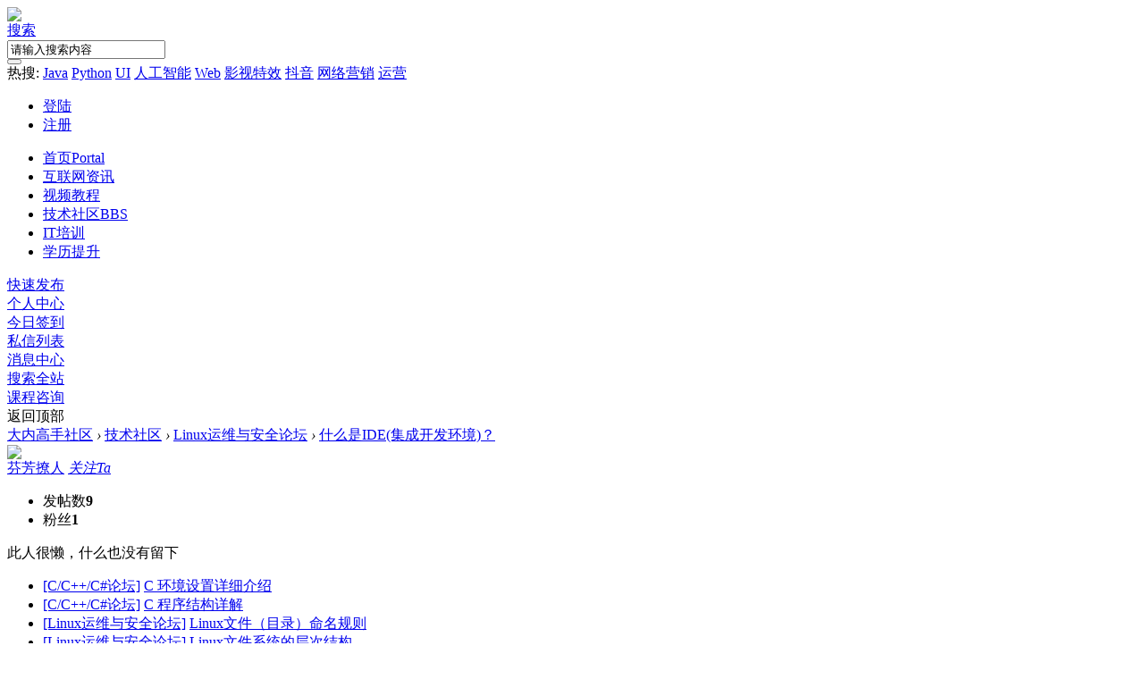

--- FILE ---
content_type: text/html; charset=utf-8
request_url: http://bbs.tedu.cn/thread-317-1-1.html
body_size: 13427
content:
<!DOCTYPE html PUBLIC "-//W3C//DTD XHTML 1.0 Transitional//EN" "http://www.w3.org/TR/xhtml1/DTD/xhtml1-transitional.dtd">
<html xmlns="http://www.w3.org/1999/xhtml">
<head>
<meta http-equiv="Content-Type" content="text/html; charset=utf-8" />
<title>什么是IDE(集成开发环境)？ - Linux运维与安全论坛</title>
<link href="http://bbs.tedu.cn/thread-317-1-1.html" rel="canonical" />
<meta name="keywords" content="什么是IDE(集成开发环境)？" />
<meta name="description" content="什么是IDE(集成开发环境)？ " />
<meta name="generator" content="Discuz! X3.4" />
<meta name="author" content="Discuz! Team and Comsenz UI Team" />
<meta name="copyright" content="2001-2017 Comsenz Inc." />
<meta name="MSSmartTagsPreventParsing" content="True" />
<meta http-equiv="MSThemeCompatible" content="Yes" />
<base href="http://bbs.tedu.cn/" /><link rel="stylesheet" type="text/css" href="data/cache/style_2_common.css?GAh" /><link rel="stylesheet" type="text/css" href="data/cache/style_2_forum_viewthread.css?GAh" /><script type="text/javascript">var STYLEID = '2', STATICURL = 'static/', IMGDIR = 'static/image/common', VERHASH = 'GAh', charset = 'utf-8', discuz_uid = '0', cookiepre = 'vflL_2132_', cookiedomain = '', cookiepath = '/', showusercard = '1', attackevasive = '0', disallowfloat = 'newthread', creditnotice = '2|金钱|', defaultstyle = '', REPORTURL = 'aHR0cDovL2Jicy50ZWR1LmNuL3RocmVhZC0zMTctMS0xLmh0bWw=', SITEURL = 'http://bbs.tedu.cn/', JSPATH = 'data/cache/', CSSPATH = 'data/cache/style_', DYNAMICURL = '';</script>
<script src="data/cache/common.js?GAh" type="text/javascript"></script>
<meta name="application-name" content="大内高手社区" />
<meta name="msapplication-tooltip" content="大内高手社区" />
    <!-- <meta http-equiv="Content-Security-Policy" content="upgrade-insecure-requests" /> -->
    <!--如果开启了https，去掉上面一行代码的注释即可，如果未开启https则无需改动-->
<meta name="msapplication-task" content="name=首页;action-uri=http://bbs.tedu.cn/portal.php;icon-uri=http://bbs.tedu.cn/static/image/common/portal.ico" /><meta name="msapplication-task" content="name=技术社区;action-uri=http://bbs.tedu.cn/forum.php;icon-uri=http://bbs.tedu.cn/static/image/common/bbs.ico" />
<meta name="msapplication-task" content="name=群组;action-uri=http://bbs.tedu.cn/group.php;icon-uri=http://bbs.tedu.cn/static/image/common/group.ico" /><meta name="msapplication-task" content="name=动态;action-uri=http://bbs.tedu.cn/home.php;icon-uri=http://bbs.tedu.cn/static/image/common/home.ico" /><link rel="archives" title="大内高手社区" href="http://bbs.tedu.cn/archiver/" />
<link rel="stylesheet" id="css_widthauto" type="text/css" href="data/cache/style_2_widthauto.css?GAh" />
<script type="text/javascript">HTMLNODE.className += ' widthauto'</script>
<script src="data/cache/forum.js?GAh" type="text/javascript"></script>
<script src="template/nex_qna_200730/neoconex/js/jquery3.0.0.min.js" type="text/javascript"></script>

    <script type="text/javascript">
    	var jq=jQuery.noConflict();
    </script>
    <script language="javascript" type="text/javascript">
function killErrors() {
return true;
}
window.onerror = killErrors;
    </script>
    <script src="template/nex_qna_200730/neoconex/js/nex_pic.js" type="text/javascript"></script>
    <script src="template/nex_qna_200730/neoconex/js/nex_loading.js" type="text/javascript"></script>
    <link rel="stylesheet" type="text/css" href="template/nex_qna_200730/neoconex/js/animate.min.css">
    <script src="template/nex_qna_200730/neoconex/js/nexactions.min.js" type="text/javascript"></script>
    <script>
    var wow = new WOW({boxClass: 'nexactions',});wow.init();
    </script>
    <script src="template/nex_qna_200730/neoconex/js/nexinorder.js" type="text/javascript" type="text/javascript"></script>
<script type="text/javascript">
        jQuery(function(){
            jQuery('.nex_portboxul').nex_inordered({ item: '.nexwateritems' });
        });
    </script>
    <script src="template/nex_qna_200730/neoconex/js/jquery.SuperSlide.2.1.3.js" type="text/javascript"></script>
    <script src="template/nex_qna_200730/neoconex/js/jquery.pagnation.js" type="text/javascript"></script>
<script src="template/nex_qna_200730/neoconex/js/nex_bubble.js" type="text/javascript"></script>
    <link rel="stylesheet" type="text/css" href="template/nex_qna_200730/neoconex/style/style.css">
</head>

<body id="nv_forum" class="pg_viewthread" onkeydown="if(event.keyCode==27) return false;">
<div id="append_parent"></div><div id="ajaxwaitid"></div>
<div id="toptb" class="cl" style="display:none;">
<div class="wp">
<div class="z"><a href="javascript:;"  onclick="setHomepage('https://bbs.tedu.cn/');">设为首页</a><a href="https://bbs.tedu.cn/"  onclick="addFavorite(this.href, '大内高手社区');return false;">收藏本站</a></div>
<div class="y">
</div>
                <div class="clear"></div>
</div>
</div>
<div class="nex_plugin_reserved">
<div class="w1240">
<div class="z">
</div>
<div class="y">
</div>
                <div class="clear"></div>
</div>
</div>
<div id="hds" class="nex_hd_common">
        	<div id="nextopsxx"></div>
            <div class="nex_layer_top">
            	
            	<div class="nex_top_layer">
                    <div class="nex_top_layer_inner">
                        <div class="w1240">
                            <div class="nex_layer_logo">
                                <a href="./" title="大内高手社区"><img src="template/nex_qna_200730/neoconex/logo.png"></a>                            </div>
                            <div class="nex_layer_search"><div id="scbar_layer" class="scbar_narrow cl">
<form id="scbar_form" method="post" autocomplete="off" onsubmit="searchFocus($('scbar_txt'))" action="search.php?searchsubmit=yes" target="_blank">
<input type="hidden" name="mod" id="scbar_mod" value="forum" />
<input type="hidden" name="formhash" value="5baed97e" />
<input type="hidden" name="srchtype" value="title" />
<input type="hidden" name="srhfid" value="37" />
<input type="hidden" name="srhlocality" value="forum::viewthread" />
<div class="nex_scbar">
            	<div class="nex_scbar_type_td"><a href="javascript:;" id="scbar_type" class="xg1" onclick="showMenu(this.id)" hidefocus="true">搜索</a></div>
<div class="nex_scbartxt"><input type="text" name="srchtxt" id="scbar_txt" value="请输入搜索内容" autocomplete="off" x-webkit-speech speech /></div>
<div class="nex_scbar_btn"><button type="submit" name="searchsubmit" id="scbar_btn" sc="1" class="pn pnc" value="true"></button></div>
                <div class="clear"></div>
        </div>        
</form>
</div>
<div class="nex_scbar_hot_td">
    <div id="nex_scbar_hot">
                    <span class="xw1">热搜: </span>
                                                                                                                                                                                                                                                                                                                                                                                                                                                                                                                                                                                                                                                                                                                                                                                                            
                        
                            <a href="search.php?mod=forum&amp;srchtxt=Java&amp;formhash=5baed97e&amp;searchsubmit=true&amp;source=hotsearch" target="_blank" class="xi2" sc="1">Java</a>
                        
                    
                        
                            <a href="search.php?mod=forum&amp;srchtxt=Python&amp;formhash=5baed97e&amp;searchsubmit=true&amp;source=hotsearch" target="_blank" class="xi2" sc="1">Python</a>
                        
                    
                        
                            <a href="search.php?mod=forum&amp;srchtxt=UI&amp;formhash=5baed97e&amp;searchsubmit=true&amp;source=hotsearch" target="_blank" class="xi2" sc="1">UI</a>
                        
                    
                        
                            <a href="search.php?mod=forum&amp;srchtxt=%E4%BA%BA%E5%B7%A5%E6%99%BA%E8%83%BD&amp;formhash=5baed97e&amp;searchsubmit=true&amp;source=hotsearch" target="_blank" class="xi2" sc="1">人工智能</a>
                        
                    
                        
                            <a href="search.php?mod=forum&amp;srchtxt=Web&amp;formhash=5baed97e&amp;searchsubmit=true&amp;source=hotsearch" target="_blank" class="xi2" sc="1">Web</a>
                        
                    
                        
                            <a href="search.php?mod=forum&amp;srchtxt=%E5%BD%B1%E8%A7%86%E7%89%B9%E6%95%88&amp;formhash=5baed97e&amp;searchsubmit=true&amp;source=hotsearch" target="_blank" class="xi2" sc="1">影视特效</a>
                        
                    
                        
                            <a href="search.php?mod=forum&amp;srchtxt=%E6%8A%96%E9%9F%B3&amp;formhash=5baed97e&amp;searchsubmit=true&amp;source=hotsearch" target="_blank" class="xi2" sc="1">抖音</a>
                        
                    
                        
                            <a href="search.php?mod=forum&amp;srchtxt=%E7%BD%91%E7%BB%9C%E8%90%A5%E9%94%80&amp;formhash=5baed97e&amp;searchsubmit=true&amp;source=hotsearch" target="_blank" class="xi2" sc="1">网络营销</a>
                        
                    
                        
                            <a href="search.php?mod=forum&amp;srchtxt=%E8%BF%90%E8%90%A5&amp;formhash=5baed97e&amp;searchsubmit=true&amp;source=hotsearch" target="_blank" class="xi2" sc="1">运营</a>
                        
                                </div>
</div>
<ul id="scbar_type_menu" class="p_pop" style="display: none;"><li><a href="javascript:;" rel="curforum" fid="37" >本版</a></li><li><a href="javascript:;" rel="article">文章</a></li><li><a href="javascript:;" rel="forum" class="curtype">帖子</a></li><li><a href="javascript:;" rel="group">群组</a></li><li><a href="javascript:;" rel="user">用户</a></li></ul>
<script type="text/javascript">
initSearchmenu('scbar', '');
</script>
</div>
                            <div class="nex_layer_dl"><div class="nexlogin_index">                 
            <div class="nexmain_dls_layer">
                <ul>
                	<li><a href="member.php?mod=logging&amp;action=login" onclick="showWindow('login', this.href)">登陆</a></li>
                    <li><a href="member.php?mod=register">注册</a></li>
                    <div class="clear"></div>
                </ul>
            </div>
     	    	</ul>
</div></div>
                            <div class="clear"></div>
                        </div>
                    </div>
                </div>
                <div id="nex_btm_layer" class="nex_btm_layer">
                	<div class="w1240">
                    	<div class="nex_layer_nav">
                                                        <ul>
                                                            <li id="mn_portal" ><a href="portal.php" hidefocus="true" title="Portal"  >首页<span>Portal</span></a></li>                                                            <li id="mn_P1" ><a href="https://bbs.tedu.cn/portal.php?mod=list&catid=1" hidefocus="true"  >互联网资讯</a></li>                                                                                                                        <li id="mn_N9295" ><a href="https://www.tedu.cn/v/" hidefocus="true"  >视频教程</a></li>                                                            <li class="a" id="mn_forum_2" ><a href="forum.php" hidefocus="true" title="BBS"  >技术社区<span>BBS</span></a></li>                                                                                                                        <li id="mn_Nfc81" ><a href="https://www.tedu.cn/" hidefocus="true"  >IT培训</a></li>                                                            <li id="mn_N31bc" ><a href="https://edu.tedu.cn/" hidefocus="true"  >学历提升</a></li>                                                                                                                                                                                                                                                                                                                                                                                                                                                                                                                                                                                                                                                                                </ul>
                                                    </div>
                        <div class="nex_layer_vip">
                            <a onClick="showWindow('nav', this.href, 'get', 0)" href="forum.php?mod=misc&amp;action=nav">
                                <span class="nex_common_vip_ico_fly">快速发布</span>
                            </a>
                        </div>
                        <div class="clear"></div>
                    </div>
                </div>
            </div>
        	<script src="template/nex_qna_200730/neoconex/js/nv.js" type="text/javascript"></script>
            <!--侧边工具栏-->
            <div class="nex_sidetool_bar">
            	<div class="nex_sidetool_bar_inner">
                	<div class="nex_sidetool_bar_top">
                    	<div class="nex_sidetool_bar_item">
                        	<a href="space-username-.html" target="_blank">
                                <i class="nex_stb_ucenter"></i> 
                                <span class="nex_stb_desc">个人中心</span>
                            </a>
                        </div> 
                        <div class="nex_sidetool_bar_item">
                        	<a href="#" target="_blank">
                                <i class="nex_stb_checkin"></i> 
                                <span class="nex_stb_desc">今日签到</span>
                            </a>
                        </div> 
                        <div class="nex_sidetool_bar_item">
                        	<a href="home.php?mod=space&amp;do=pm&amp;filter=newpm" target="_blank">
                                <i class="nex_stb_pm"></i> 
                                <span class="nex_stb_desc">私信列表</span>
                            </a>
                        </div> 
                        <div class="nex_sidetool_bar_item">
                        	<a href="home.php?mod=space&amp;do=notice&amp;view=mypost" target="_blank">
                                <i class="nex_stb_notice"></i> 
                                <span class="nex_stb_desc">消息中心</span>
                            </a>
                        </div> 
                        <div class="nex_sidetool_bar_item">
                        	<a href="search.php" target="_blank">
                                <i class="nex_stb_search"></i> 
                                <span class="nex_stb_desc">搜索全站</span>
                            </a>
                        </div>
                    </div>
                    <div class="nex_sidetool_bar_btm">
                    	<!-- <div class="nex_sidetool_bar_item">
                        	<a href="javascript:;">
                                <i class="nex_stb_qrcode"></i> 
                                <div class="nex_stb_qrcode_box">
                                	<img src="template/nex_qna_200730/neoconex/sidetools/q_code.jpg">
                                    <p>扫码关注官方微信</p>
                                </div>
                            </a>
                        </div>  -->
                        <div class="nex_sidetool_bar_item">
                        	<a href="http://www.tedu.cn/seo-kf.html?bbs" target="_blank">
                                <i class="nex_stb_notice"></i> 
                                <span class="nex_stb_desc">课程咨询</span>
                            </a>
                        </div> 
                        <div class="nex_sidetool_bar_item" id="nex_rolltoptop">
                            <i class="nex_stb_scrolltop"></i> 
                            <span class="nex_stb_desc">返回顶部</span>
                        </div> 
                        <script type="text/javascript">
 jQuery(function(){
jQuery("#nex_rolltoptop").hide();
//当滚动条的位置处于距顶部50像素以下时，跳转链接出现，否则消失
jQuery(function() {
  jQuery(window).scroll(function() {
if (jQuery(window).scrollTop() > 50) {
  jQuery("#nex_rolltoptop").fadeIn(200);
} else {
  jQuery("#nex_rolltoptop").fadeOut(200);
}
  });
  //当点击跳转链接后，回到页面顶部位置
  jQuery("#nex_rolltoptop").click(function() {
jQuery('body,html').animate({
  scrollTop: 0
},
500);
return false;
  });
});
  })
</script>
                    </div>
                </div>
            </div>
<div class="wp">
<div class="hdc cl">
</div>
<div id="mu" class="cl">
</div></div>
        </div>


<div id="wp" class="wp">
    
<script type="text/javascript">var fid = parseInt('37'), tid = parseInt('317');</script>
<script src="data/cache/forum_viewthread.js?GAh" type="text/javascript"></script>
<script type="text/javascript">zoomstatus = parseInt(1);var imagemaxwidth = '600';var aimgcount = new Array();</script>

<style id="diy_style" type="text/css"></style>
<!--[diy=diynavtop]--><div id="diynavtop" class="area"></div><!--[/diy]-->
<div id="pt" class="bm cl">
<div class="w1240">
        <div class="z">
            <a href="./" class="nvhm" title="首页">大内高手社区</a> <em>&rsaquo;</em> <a href="forum.php?gid=1">技术社区</a> <em>&rsaquo;</em> <a href="forum-37-1.html">Linux运维与安全论坛</a> <em>&rsaquo;</em> <a href="thread-317-1-1.html">什么是IDE(集成开发环境)？</a>
        </div>
    </div>
</div>
<style id="diy_style" type="text/css"></style>
<div class="wp">
<!--[diy=diy1]--><div id="diy1" class="area"></div><!--[/diy]-->
</div>
<div class="nex_other_user_sidebar">
<div class="nex_vt_sidebox">
    	<div class="nex_vt_author_box">
        	<div class="nex_vt_author_box_avator">
            	<a href="space-uid-14.html" target="_blank" title="个人资料" c="1"><img src="https://bbs.tedu.cn/uc_server/avatar.php?uid=14&size=middle" /></a>
            </div>
            <div class="nex_vt_author_box_infos">
            	<div class="nex_vt_author_box_itop">
                	<span><a href="space-uid-14.html" target="_blank" title="个人资料">芬芳撩人</a></span>
                                                                                        <em><a href="home.php?mod=spacecp&amp;ac=follow&amp;op=add&amp;hash=5baed97e&amp;fuid=14" id="followmod_14" title="点击添加关注" onclick="showWindow('followmod', this.href, 'get', 0);">关注Ta</a></em>
                                                                <div class="clear"></div>
                </div>
                <div class="nex_vt_author_box_ibtm">
                    <ul>
                        <li><span>发帖数</span><strong>9</strong></li>
                        <li><span>粉丝</span><strong>1</strong></li>
                        <div class="clear"></div>
                    </ul>
                </div>
            </div>
            <div class="clear"></div>
        </div>
        <div class="nex_vt_author_intro">
        	            <p>此人很懒，什么也没有留下</p>
                    </div>
                <div class="nex_vt_author_threads">
            <ul>
                                                                                <li>
<a href="forum-40-1.html" target="_blanks">[C/C++/C#论坛]</a>
                    <a href="thread-148-1-1.html" target="_blank">C 环境设置详细介绍</a>
                </li>
                                                                <li>
<a href="forum-40-1.html" target="_blanks">[C/C++/C#论坛]</a>
                    <a href="thread-147-1-1.html" target="_blank">C 程序结构详解</a>
                </li>
                                                                <li>
<a href="forum-37-1.html" target="_blanks">[Linux运维与安全论坛]</a>
                    <a href="thread-146-1-1.html" target="_blank">Linux文件（目录）命名规则</a>
                </li>
                                                                <li>
<a href="forum-37-1.html" target="_blanks">[Linux运维与安全论坛]</a>
                    <a href="thread-144-1-1.html" target="_blank">Linux文件系统的层次结构</a>
                </li>
                                            </ul>
        </div>
        <div class="nex_vt_author_threads_more">
        <a href="home.php?mod=space&amp;uid=14&amp;do=thread&amp;view=me&amp;from=space" target="_blank">
            阅读作者更多精彩帖子
        </a>
        </div>
    </div>
    <div class="nex_vt_sidebox nex_free_quotation">
        <div class="nex_nh_sideheader_title">
            <span>热门问答</span>
            <a href="#" target="_blank">更多热门问答</a>
            <div class="clear"></div>
        </div>
        <div class="nex_forumn_qna_list">
            <dl>
            	<!--[diy=nex_forumn_rk_list]--><div id="nex_forumn_rk_list" class="area"><div id="frameyHZb95" class="frame move-span cl frame-1"><div id="frameyHZb95_left" class="column frame-1-c"><div id="frameyHZb95_left_temp" class="move-span temp"></div><div id="portal_block_729" class="block move-span"><div id="portal_block_729_content" class="dxb_bc"><dd>
    <a href="thread-45-1-1.html" target="_blank">
        <div class="nex_hot_qna_top">
            <em>1</em>淘宝客注册流程步骤
        </div>
        <div class="nex_hot_qna_btm">
            39723人围观，发布于2021-09-26
        </div>
        <div class="clear"></div>
    </a>
</dd><dd>
    <a href="thread-346-1-1.html" target="_blank">
        <div class="nex_hot_qna_top">
            <em>1</em>APP运营核心要点有哪些
        </div>
        <div class="nex_hot_qna_btm">
            37989人围观，发布于2022-07-08
        </div>
        <div class="clear"></div>
    </a>
</dd><dd>
    <a href="thread-16-1-1.html" target="_blank">
        <div class="nex_hot_qna_top">
            <em>0</em>了解运营
        </div>
        <div class="nex_hot_qna_btm">
            21782人围观，发布于2021-09-18
        </div>
        <div class="clear"></div>
    </a>
</dd><dd>
    <a href="thread-32-1-1.html" target="_blank">
        <div class="nex_hot_qna_top">
            <em>0</em>网站的 TDK基本格式
        </div>
        <div class="nex_hot_qna_btm">
            21634人围观，发布于2021-09-23
        </div>
        <div class="clear"></div>
    </a>
</dd><dd>
    <a href="thread-298-1-1.html" target="_blank">
        <div class="nex_hot_qna_top">
            <em>0</em>SEO优化中网站地图在的主要作用
        </div>
        <div class="nex_hot_qna_btm">
            22996人围观，发布于2022-01-13
        </div>
        <div class="clear"></div>
    </a>
</dd><dd>
    <a href="thread-299-1-1.html" target="_blank">
        <div class="nex_hot_qna_top">
            <em>0</em>快速提高网站SEO优化排名的方法
        </div>
        <div class="nex_hot_qna_btm">
            26393人围观，发布于2022-01-13
        </div>
        <div class="clear"></div>
    </a>
</dd></div></div></div></div></div><!--[/diy]-->
                
            </dl>
        </div>
    </div>
    <div class="nex_vt_sidebox">
        <div class="nex_nh_sideheader_title">
            <span>技术文章</span>
            <a href="#" target="_blank">更多技术文章</a>
            <div class="clear"></div>
        </div>
        <div class="nex_vt_baikelist">
            <ul>
            	
            	<!--[diy=nex_vt_baikelist]--><div id="nex_vt_baikelist" class="area"><div id="frameVBTsa5" class="frame move-span cl frame-1"><div id="frameVBTsa5_left" class="column frame-1-c"><div id="frameVBTsa5_left_temp" class="move-span temp"></div><div id="portal_block_730" class="block move-span"><div id="portal_block_730_content" class="dxb_bc"><li>
                	<div class="nex_vt_bk_img">
                    	<a href="article-707-1.html" target="_blank" style="background:url(static/image/common/nophoto.gif) center no-repeat; background-size:cover;"></a>
                    </div>
                    <div class="nex_vt_bk_imnfo">
                    	<h5><a href="article-707-1.html" target="_blank">告别“限速”，个人网盘进入云时代</a></h5>
                        <p>2022-12-28</p>
                    </div>
                    <div class="clear"></div>
                </li><li>
                	<div class="nex_vt_bk_img">
                    	<a href="article-706-1.html" target="_blank" style="background:url(static/image/common/nophoto.gif) center no-repeat; background-size:cover;"></a>
                    </div>
                    <div class="nex_vt_bk_imnfo">
                    	<h5><a href="article-706-1.html" target="_blank">长难任务设计指南，必须收藏！</a></h5>
                        <p>2022-12-28</p>
                    </div>
                    <div class="clear"></div>
                </li><li>
                	<div class="nex_vt_bk_img">
                    	<a href="article-705-1.html" target="_blank" style="background:url(static/image/common/nophoto.gif) center no-repeat; background-size:cover;"></a>
                    </div>
                    <div class="nex_vt_bk_imnfo">
                    	<h5><a href="article-705-1.html" target="_blank">新消费，走进「韧性时代」</a></h5>
                        <p>2022-12-28</p>
                    </div>
                    <div class="clear"></div>
                </li><li>
                	<div class="nex_vt_bk_img">
                    	<a href="article-704-1.html" target="_blank" style="background:url(static/image/common/nophoto.gif) center no-repeat; background-size:cover;"></a>
                    </div>
                    <div class="nex_vt_bk_imnfo">
                    	<h5><a href="article-704-1.html" target="_blank">营销技能：营销4P之外，还有这些经典理论</a></h5>
                        <p>2022-12-28</p>
                    </div>
                    <div class="clear"></div>
                </li><li>
                	<div class="nex_vt_bk_img">
                    	<a href="article-703-1.html" target="_blank" style="background:url(static/image/common/nophoto.gif) center no-repeat; background-size:cover;"></a>
                    </div>
                    <div class="nex_vt_bk_imnfo">
                    	<h5><a href="article-703-1.html" target="_blank">实例分享 | 社区产品编辑器的设计开发要点</a></h5>
                        <p>2022-12-28</p>
                    </div>
                    <div class="clear"></div>
                </li><li>
                	<div class="nex_vt_bk_img">
                    	<a href="article-702-1.html" target="_blank" style="background:url(static/image/common/nophoto.gif) center no-repeat; background-size:cover;"></a>
                    </div>
                    <div class="nex_vt_bk_imnfo">
                    	<h5><a href="article-702-1.html" target="_blank">产品经理方法论——流程与审批流的区别</a></h5>
                        <p>2022-12-27</p>
                    </div>
                    <div class="clear"></div>
                </li></div></div></div></div></div><!--[/diy]-->
                
            </ul>
        </div>
    </div>
    <div class="nex_nh_side_ads">
    	<!--[diy=nex_nh_side_ads]--><div id="nex_nh_side_ads" class="area"></div><!--[/diy]-->
    	
    </div>
    
    <script type="text/javascript">
jQuery(window).scroll(function(){
var rightH = jQuery('.nex_other_user_sidebar').height();
var t = jQuery(".nex_other_user_sidebar").offset().top;
var cH = jQuery(document).height();
var h=jQuery(this).scrollTop();
var fH = jQuery('.nex_free_quotation').height();
var wH = jQuery(window).height();
var hH = cH-(h+wH);
if(h>rightH && hH > fH){
jQuery(".nex_free_quotation").addClass('nex_vt_fixed');
}else{
jQuery(".nex_free_quotation").removeClass('nex_vt_fixed');
}
});
</script>
</div>

<div id="ct" class="wp cl  ct2">
    <div class="mn">
        
        <div id="pgt" class="pgs mbm cl " style=" display:none;">
            <div class="pgt"></div>
            <span class="y pgb"><a href="forum-37-1.html">返回列表</a></span>
                            <a id="newspecial" onmouseover="$('newspecial').id = 'newspecialtmp';this.id = 'newspecial';showMenu({'ctrlid':this.id})" onclick="showWindow('newthread', 'forum.php?mod=post&action=newthread&fid=37')" href="javascript:;" title="发新帖"><img src="static/image/common/pn_post.png" alt="发新帖" /></a>                                            </div>
    
   		
    	    	    
    
    
    	<div id="postlist" class="pl bm nex_others">
  		            
        <div class="vwthdtit cl">
                                    <h1 class="vwthdts z">
                                                <span id="thread_subject">什么是IDE(集成开发环境)？</span>
            </h1>
                        <span class="xg1">
                                                                                                <a href="thread-317-1-1.html" onclick="return copyThreadUrl(this, '大内高手社区')" >[复制链接]</a>
            </span>
            
                    </div>
        
        
        <script type="text/javascript">
jQuery(".vwthdewm").hover(function(){
jQuery(this).children(".vwthdewmsub").show();
},function(){
jQuery(this).children(".vwthdewmsub").hide();
})
</script>
        
            
        <table cellspacing="0" cellpadding="0" class="ad" style=" display:none;">
            <tr>
                <td class="pls">
                                </td>
            </tr>
        </table>
                             
            <div id="post_354" class="viewbox firstfloor cl" >
                
 

<table id="pid354" class="plhin boxtable" summary="pid354" cellspacing="0" cellpadding="0">
<tr>
<td class="plc">
<div class="pi">
<div class="pti">
<div class="pdbt">
</div>
<div class="authi firstauthi nex_first_floor_column">

                                <i>芬芳撩人</i><em class="nex_post_levels2">Lv.2</em>
<a href="thread-317-1-1.html" rel="nofollow">显示全部楼层</a>
                    <em>发表于 2022-3-25 13:41:48</em>
<span class="pipe ">|</span><a href="javascript:;" onclick="readmode($('thread_subject').innerHTML, 354);" class="">阅读模式</a>
<span class="pl10">
<a href="forum.php?mod=viewthread&amp;action=printable&amp;tid=317" title="打印" target="_blank"><img src="static/image/common/print.png" alt="打印" class="vm" /></a>
<a href="forum.php?mod=redirect&amp;goto=nextoldset&amp;tid=317" title="上一主题"><img src="static/image/common/thread-prev.png" alt="上一主题" class="vm" /></a>
<a href="forum.php?mod=redirect&amp;goto=nextnewset&amp;tid=317" title="下一主题"><img src="static/image/common/thread-next.png" alt="下一主题" class="vm" /></a>
</span>



</div>

</div>
</div><div class="pct"><style type="text/css">.pcb{margin-right:0}</style><div class="pcb">
 
<!-- /mod_viewthread.php原接口/ -->
        <div class="t_fsz">
<table cellspacing="0" cellpadding="0"><tr><td class="t_f" id="postmessage_354">
　　实际开发中，除了编译器是必须的工具，我们往往还需要很多其他辅助软件，例如：<br />
<br />
　　<strong>编辑器</strong>：用来编写代码，并且给代码着色，以方便阅读；<br />
<br />
　　<strong>代码提示器</strong>：输入部分代码，即可提示全部代码，加速代码的编写过程；<br />
<br />
　　<strong>调试器</strong>：观察程序的每一个运行步骤，发现程序的逻辑错误；<br />
<br />
　　<strong>项目管理工具</strong>：对程序涉及到的所有资源进行管理，包括源文件、图片、视频、第三方库等；<br />
<br />
　　<strong>漂亮的界面</strong>：各种按钮、面板、菜单、窗口等控件整齐排布，操作更方便。<br />
<br />
　　这些工具通常被打包在一起，统一发布和安装，例如 Visual Studio、Dev C++、Xcode、Visual C++ 6.0、C-Free、Code::Blocks 等，它们统称为集成开发环境(IDE，Integrated Development Environment)。<br />
<div align="center"></div><br />
　　集成开发环境就是一系列开发工具的组合套装。这就好比台式机，一个台式机的核心部件是主机，有了主机就能独立工作了，但是我们在购买台式机时，往往还要附带上显示器、键盘、鼠标、U盘、摄像头等外围设备，因为只有主机太不方便了，必须有外设才能玩的爽。<br />
<br />
　　集成开发环境也是这个道理，只有编译器不方便，所以还要增加其他的辅助工具。在实际开发中，我一般也是使用集成开发环境，而不是单独地使用编译器。<br />
<br />
　　通俗的称呼<br />
<br />
　　有时候为了称呼方便，或者初学者没有严格区分概念，也会将C语言集成开发环境称作“C语言编译器”或者“C语言编程软件”。这里大家不要认为是一种错误，就把它当做“乡间俗语”吧。<br />
<br />
　　<font color="Silver">【声明】本文转载C语言中国网，转载目的在于传递更多信息，并不代表本网赞同其观点和对其真实性负责。如涉及作品内容、版权和其它问题，请在30日内与联系我们，我们会予以更改或删除相关文章，以保证您的权益！</font><br />
<br />
</td></tr></table>

<div class="attach_nopermission attach_tips">
<div>
<h3><strong>本帖子中包含更多资源</strong></h3>
<p>您需要 <a href="member.php?mod=logging&amp;action=login" onclick="showWindow('login', this.href);return false;">登录</a> 才可以下载或查看，没有帐号？<a href="member.php?mod=register" title="注册帐号">立即注册</a> </p>
</div>
<span class="atips_close" onclick="this.parentNode.style.display='none'">x</span>
</div>

</div>
<div id="comment_354" class="cm">
</div>

<div id="post_rate_div_354"></div>
</div>

</div>


</td></tr>
<tr><td class="plc plm">
        
                <!--帖子内容页底部广告调用接口-->

        
                
        
        
        
</td>
</tr>
<tr id="_postposition354"></tr>
<tr>
<td class="plc" style="overflow:visible;">
<div class="po hin">
<div class="pob cl">
<em>
<a class="fastre" href="forum.php?mod=post&amp;action=reply&amp;fid=37&amp;tid=317&amp;reppost=354&amp;extra=page%3D1&amp;page=1" onclick="showWindow('reply', this.href)">回复</a>
</em>

<p>
<a href="javascript:;" id="mgc_post_354" onmouseover="showMenu(this.id)" class="showmenu">使用道具</a>
<a href="javascript:;" onclick="showWindow('miscreport354', 'misc.php?mod=report&rtype=post&rid=354&tid=317&fid=37', 'get', -1);return false;">举报</a>
</p>

<ul id="mgc_post_354_menu" class="p_pop mgcmn" style="display: none;">
</ul>
<script type="text/javascript" reload="1">checkmgcmn('post_354')</script>
</div>
</div>
</td>
</tr>
<tr class="ad">
<td class="pls">
</td>
</tr>
</table>






            </div>
                            
        
        <div id="postlistreply" class="pl"><div id="post_new" class="viewthread_table" style="display: none"></div></div>
            </div>
    
    <form method="post" autocomplete="off" name="modactions" id="modactions">
        <input type="hidden" name="formhash" value="5baed97e" />
        <input type="hidden" name="optgroup" />
        <input type="hidden" name="operation" />
        <input type="hidden" name="listextra" value="page%3D1" />
        <input type="hidden" name="page" value="1" />
    </form>
    
        
        
    <div class="pgs mtm mbm cl">
    	<div class="nex_canyubox">
            <a class="nex_side_post" onclick="showWindow('newthread', 'forum.php?mod=post&amp;action=newthread&amp;fid=37')" href="javascript:;" title="发新帖">发布主题</a>
                    <div class="clear"></div>
        </div>
                <span class="pgb y"><a href="forum-37-1.html">返回列表</a></span>
        
    </div>
    
        <!--[diy=diyfastposttop]--><div id="diyfastposttop" class="area"></div><!--[/diy]-->
            <script type="text/javascript">
var postminchars = parseInt('10');
var postmaxchars = parseInt('10000');
var disablepostctrl = parseInt('0');
</script>

<div id="f_pst" class="pl bm bmw">
<form method="post" autocomplete="off" id="fastpostform" action="forum.php?mod=post&amp;action=reply&amp;fid=37&amp;tid=317&amp;extra=page%3D1&amp;replysubmit=yes&amp;infloat=yes&amp;handlekey=fastpost" onSubmit="return fastpostvalidate(this)">
<table cellspacing="0" cellpadding="0">
<tr>
<td class="pls">
                <div class="nex_unlog_avator"><img src="template/nex_qna_200730/neoconex/viewthread/default_avator1.png" /></div>
                </td>
<td class="plc">

<span id="fastpostreturn"></span>


<div class="cl">
<div id="fastsmiliesdiv" class="y"><div id="fastsmiliesdiv_data"><div id="fastsmilies"></div></div></div><div class="hasfsl" id="fastposteditor">
<div class="tedt mtn">
<div class="bar">
<span class="y">
<a href="forum.php?mod=post&amp;action=reply&amp;fid=37&amp;tid=317" onclick="return switchAdvanceMode(this.href)">高级模式</a>
</span><script src="data/cache/seditor.js?GAh" type="text/javascript"></script>
<div class="fpd">
<a href="javascript:;" title="文字加粗" class="fbld">B</a>
<a href="javascript:;" title="设置文字颜色" class="fclr" id="fastpostforecolor">Color</a>
<a id="fastpostimg" href="javascript:;" title="图片" class="fmg">Image</a>
<a id="fastposturl" href="javascript:;" title="添加链接" class="flnk">Link</a>
<a id="fastpostquote" href="javascript:;" title="引用" class="fqt">Quote</a>
<a id="fastpostcode" href="javascript:;" title="代码" class="fcd">Code</a>
<a href="javascript:;" class="fsml" id="fastpostsml">Smilies</a>
</div></div>
<div class="area">
<div class="pt hm">
您需要登录后才可以回帖 <a href="member.php?mod=logging&amp;action=login" onclick="showWindow('login', this.href)" class="xi2">登录</a> | <a href="member.php?mod=register" class="xi2">立即注册</a>
</div>
</div>
</div>
</div>
</div>
<div id="seccheck_fastpost">
</div>


<input type="hidden" name="formhash" value="5baed97e" />
<input type="hidden" name="usesig" value="" />
<input type="hidden" name="subject" value="  " />
<p class="ptm pnpost">
<a href="home.php?mod=spacecp&amp;ac=credit&amp;op=rule&amp;fid=37" class="y" target="_blank">本版积分规则</a>
<button type="button" onclick="showWindow('login', 'member.php?mod=logging&action=login&guestmessage=yes')" name="replysubmit" id="fastpostsubmit" class="pn pnc vm" value="replysubmit" tabindex="5">发表回复</button>
<label class="lb"><input type="checkbox" name="adddynamic" class="pc" value="1" />回帖并转播</label>
<label for="fastpostrefresh"><input id="fastpostrefresh" type="checkbox" class="pc" />回帖后跳转到最后一页</label>
<script type="text/javascript">if(getcookie('fastpostrefresh') == 1) {$('fastpostrefresh').checked=true;}</script>
</p>
</td>
</tr>
</table>
</form>
</div>        
        
        
    
        
        </div>
    
</div>

<div class="wp mtn">
<!--[diy=diy3]--><div id="diy3" class="area"></div><!--[/diy]-->
</div>


<script type="text/javascript">
function succeedhandle_followmod(url, msg, values) {
var fObj = $('followmod_'+values['fuid']);
if(values['type'] == 'add') {
fObj.innerHTML = '不收听';
fObj.href = 'home.php?mod=spacecp&ac=follow&op=del&fuid='+values['fuid'];
} else if(values['type'] == 'del') {
fObj.innerHTML = '收听TA';
fObj.href = 'home.php?mod=spacecp&ac=follow&op=add&hash=5baed97e&fuid='+values['fuid'];
}
}
fixed_avatar([354], 1);
</script>
</div>

<script type="text/javascript">
var mw_brush = eval({"applescript":["AppleScript","true"],"actionscript3":["Actionscript3","true"],"bash":["Bash shell","true"],"coldfusion":["ColdFusion","true"],"c":["C","true"],"cpp":["C++","true"],"csharp":["C#","true"],"css":["CSS","true"],"delphi":["Delphi","true"],"diff":["Diff","true"],"erlang":["Erlang","true"],"groovy":["Groovy","true"],"html":["HTML","true"],"java":["Java","true"],"javafx":["JavaFX","true"],"javascript":["JavaScript","true"],"pascal":["Pascal","true"],"patch":["Patch","true"],"perl":["Perl","true"],"php":["PHP","true"],"text":["Plain Text","true"],"powershell":["PowerShell","true"],"python":["Python","true"],"ruby":["Ruby","true"],"rails":["Ruby on Rails","true"],"sass":["Sass","true"],"scala":["Scala","true"],"scss":["Scss","true"],"shell":["Shell","true"],"sql":["SQL","true"],"vb":["Visual Basic","true"],"vbnet":["Visual Basic .NET","true"],"xhtml":["XHTML","true"],"xml":["XML","true"],"xslt":["XSLT","true"],"objc":["Objective-C","true"],"asm":["Asm","true"],"aauto":["AAuto","true"],"golang":["Golang","true"],"lua":["Lua","true"],"typescript":["TypeScript","true"],"haxe":["Haxe","true"],"il":["IL","true"]});
var mw_gutter = 1;
var mw_lang_codebox = { 'select_lang': '请输入要插入的代码<br>选择语言：', 'show_gutter': '显示行号：', 'your_code': '你的代码：', 'close': '关闭', 'submit': '提交', 'cancle': '取消' };
</script>
<script type="text/javascript" src="http://bbs.tedu.cn/source/plugin/mw_syntaxhighlighter/static/js/mw_syntaxhighlighter.js?GAh"></script><script type="text/javascript" reload="1">mw_syntaxhighlighter("fastpost");</script>    
    <div class="nexfooter">
    	<div class="nexfttop">
        	<div class="w1240">
            	<div class="nex_ft_left">
                    <div class="nex_ft_logotxt"><img src="template/nex_qna_200730/neoconex/footer/ft_txt.png" /></div>
                    <div class="nex_ft_sums">达内教育：成立于2002年。致力于面向IT互联网行业，培养软件开发工程师、测试工程师、系统管理员、智能硬件工程师、UI设计师、网络营销、会计等职场人才
达内使命：缔造年轻人的中国梦、缔造达内员工的中国梦
达内愿景：做管理一流的教育公司</div>
                    	
                </div>
                <!--div class="nex_ft_middle">
                	<div class="nex_ft_middle_top">
                    	<ul>
                        	<li><a href="#" target="_blank">关于我们</a></li>
                            <li><a href="#" target="_blank">商务合作</a></li>
                            <li><a href="#" target="_blank">区块链应用</a></li>
                            <li><a href="#" target="_blank">我要投稿</a></li>
                            <li><a href="#" target="_blank">寻求报道</a></li>
                            <div class="clear"></div>
                        </ul>
                    </div>
                    <div class="nex_ft_middle_btm">
                    	<ul>
                        	<li><a href="mailto:sherry@neoconex.com">商务合作：sherry@neoconex.com</a></li>
                            <li><a href="mailto:media@neoconex.com">媒体合作：media@neoconex.com</a></li>
                            <li><a href="mailto:tougao@neoconex.com">投稿合作：tougao@neoconex.com</a></li>
                            <li>用户QQ 1群：12432433334（已满）</li>
                            <li>用户QQ 2群：57544524364</li>
                        </ul>
                    </div>
                </div-->
                <div class="nex_ft_right">
                	<ul>
                    	<li>
                        	<!--div class="nex_ft_qcode_img"><img src="template/nex_qna_200730/neoconex/footer/mobile_qcode.png" /></div>
                            <p>官方手机版</p-->
                        </li>
                        <li>
                        	<div class="nex_ft_qcode_img"><img src="template/nex_qna_200730/neoconex/footer/wx_qcode.png" /></div>
                            <p>商务合作</p>
                        </li>
                        <!-- <li>
                        	<div class="nex_ft_qcode_img"><img src="template/nex_qna_200730/neoconex/footer/corp_code.png" /></div>
                            <p>微信公众号</p>
                        </li> -->
                        <div class="clear"></div>
                    </ul>
                </div>
                <div class="clear"></div>
            </div>	
        </div>
        <div class="nexftbottom">
        	<div class="w1240">
                <div class="nex_ft_logo"><img src="template/nex_qna_200730/neoconex/footer/logo.png" /></div>
                <div class="nex_ft_other_info">
                	<ul>
                    	<li>
                        	Powered by 
                            <a href="http://www.discuz.net" target="_blank">Discuz!&nbsp;X3.4</a>
                            <em>|</em>
                                                        Copyright &copy; 2002-2024, 达内教育 Tedu.cn
                            
                        </li>
                        <li>
                        	<a href="http://www.miitbeian.gov.cn/" target="_blank">京ICP备08000853号-56</a>                            <em>|</em><a href="plugin.php?id=study_seo_sitemap" >网站地图</a> 
                            <!--百度统计-->
<script>
var _hmt = _hmt || [];
(function() {
  var hm = document.createElement("script");
  hm.src = "https://hm.baidu.com/hm.js?4f5c7b083f39c2f14c9795f40daea814";
  var s = document.getElementsByTagName("script")[0]; 
  s.parentNode.insertBefore(hm, s);
})();
</script>
<script>
var _hmt = _hmt || [];
(function() {
  var hm = document.createElement("script");
  hm.src = "https://hm.baidu.com/hm.js?0c59df71205a1d2d385ae837e4908d1a";
  var s = document.getElementsByTagName("script")[0]; 
  s.parentNode.insertBefore(hm, s);
})();
</script>
                            <!-- 京公网安备 11010802029508号 -->
                            <!--a href="//wpa.qq.com/msgrd?v=3&amp;uin=2813402728&amp;site=大内高手社区&amp;menu=yes&amp;from=discuz" target="_blank" title="QQ"><img src="static/image/common/site_qq.jpg" alt="QQ" /></a-->                        </li>
                    </ul>
                </div>
                <div class="clear"></div>
            </div>
        </div>
    </div>
    
<div id="ft" style="margin:0;padding:0; height:0;"></div>
<script src="home.php?mod=misc&ac=sendmail&rand=1768884553" type="text/javascript"></script>
<div id="scrolltop" style="display:none;">
<span hidefocus="true"><a title="返回顶部" onclick="window.scrollTo('0','0')" id="scrolltopa" ><b>返回顶部</b></a></span>
<span>
<a href="forum-37-1.html" hidefocus="true" class="returnlist" title="返回列表"><b>返回列表</b></a>
</span>
</div>


<script type="text/javascript">_attachEvent(window, 'scroll', function () { showTopLink(); });checkBlind();</script>
</body>
</html>
